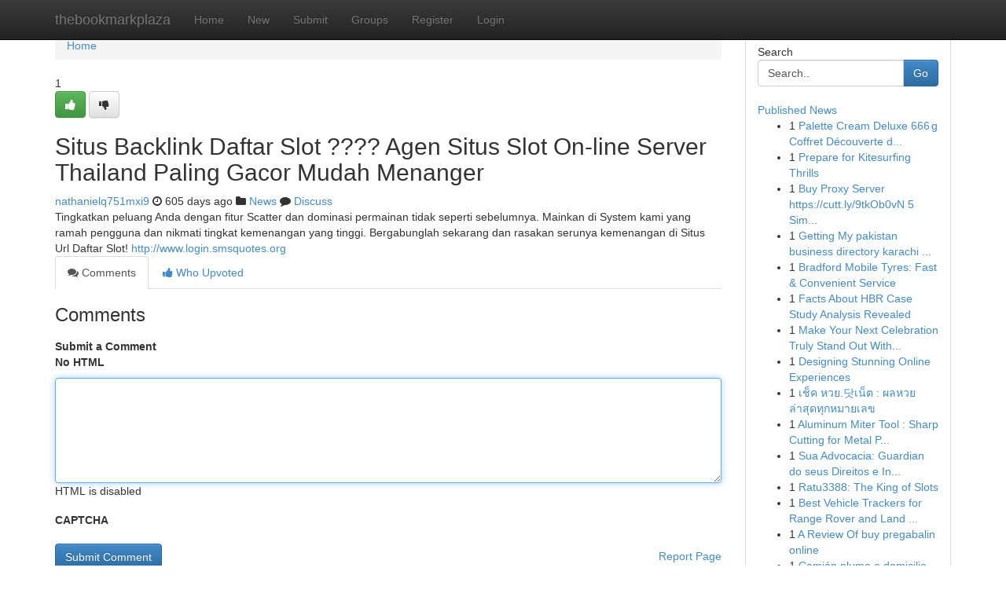

--- FILE ---
content_type: text/html; charset=UTF-8
request_url: https://thebookmarkplaza.com/story17233528/situs-backlink-daftar-slot-agen-situs-slot-on-line-server-thailand-paling-gacor-mudah-menanger
body_size: 5261
content:
<!DOCTYPE html>
<html class="no-js" dir="ltr" xmlns="http://www.w3.org/1999/xhtml" xml:lang="en" lang="en"><head>

<meta http-equiv="Pragma" content="no-cache" />
<meta http-equiv="expires" content="0" />
<meta http-equiv="Content-Type" content="text/html; charset=UTF-8" />	
<title>Situs Backlink Daftar Slot ???? Agen Situs Slot On-line Server Thailand Paling Gacor Mudah Menanger</title>
<link rel="alternate" type="application/rss+xml" title="thebookmarkplaza.com &raquo; Feeds 1" href="/rssfeeds.php?p=1" />
<link rel="alternate" type="application/rss+xml" title="thebookmarkplaza.com &raquo; Feeds 2" href="/rssfeeds.php?p=2" />
<link rel="alternate" type="application/rss+xml" title="thebookmarkplaza.com &raquo; Feeds 3" href="/rssfeeds.php?p=3" />
<link rel="alternate" type="application/rss+xml" title="thebookmarkplaza.com &raquo; Feeds 4" href="/rssfeeds.php?p=4" />
<link rel="alternate" type="application/rss+xml" title="thebookmarkplaza.com &raquo; Feeds 5" href="/rssfeeds.php?p=5" />
<link rel="alternate" type="application/rss+xml" title="thebookmarkplaza.com &raquo; Feeds 6" href="/rssfeeds.php?p=6" />
<link rel="alternate" type="application/rss+xml" title="thebookmarkplaza.com &raquo; Feeds 7" href="/rssfeeds.php?p=7" />
<link rel="alternate" type="application/rss+xml" title="thebookmarkplaza.com &raquo; Feeds 8" href="/rssfeeds.php?p=8" />
<link rel="alternate" type="application/rss+xml" title="thebookmarkplaza.com &raquo; Feeds 9" href="/rssfeeds.php?p=9" />
<link rel="alternate" type="application/rss+xml" title="thebookmarkplaza.com &raquo; Feeds 10" href="/rssfeeds.php?p=10" />
<meta name="google-site-verification" content="m5VOPfs2gQQcZXCcEfUKlnQfx72o45pLcOl4sIFzzMQ" /><meta name="Language" content="en-us" />
<meta name="viewport" content="width=device-width, initial-scale=1.0">
<meta name="generator" content="Kliqqi" />

          <link rel="stylesheet" type="text/css" href="//netdna.bootstrapcdn.com/bootstrap/3.2.0/css/bootstrap.min.css">
             <link rel="stylesheet" type="text/css" href="https://cdnjs.cloudflare.com/ajax/libs/twitter-bootstrap/3.2.0/css/bootstrap-theme.css">
                <link rel="stylesheet" type="text/css" href="https://cdnjs.cloudflare.com/ajax/libs/font-awesome/4.1.0/css/font-awesome.min.css">
<link rel="stylesheet" type="text/css" href="/templates/bootstrap/css/style.css" media="screen" />

                         <script type="text/javascript" src="https://cdnjs.cloudflare.com/ajax/libs/modernizr/2.6.1/modernizr.min.js"></script>
<script type="text/javascript" src="https://cdnjs.cloudflare.com/ajax/libs/jquery/1.7.2/jquery.min.js"></script>
<style></style>
<link rel="alternate" type="application/rss+xml" title="RSS 2.0" href="/rss"/>
<link rel="icon" href="/favicon.ico" type="image/x-icon"/>
</head>

<body dir="ltr">

<header role="banner" class="navbar navbar-inverse navbar-fixed-top custom_header">
<div class="container">
<div class="navbar-header">
<button data-target=".bs-navbar-collapse" data-toggle="collapse" type="button" class="navbar-toggle">
    <span class="sr-only">Toggle navigation</span>
    <span class="fa fa-ellipsis-v" style="color:white"></span>
</button>
<a class="navbar-brand" href="/">thebookmarkplaza</a>	
</div>
<span style="display: none;"><a href="/forum">forum</a></span>
<nav role="navigation" class="collapse navbar-collapse bs-navbar-collapse">
<ul class="nav navbar-nav">
<li ><a href="/">Home</a></li>
<li ><a href="/new">New</a></li>
<li ><a href="/submit">Submit</a></li>
                    
<li ><a href="/groups"><span>Groups</span></a></li>
<li ><a href="/register"><span>Register</span></a></li>
<li ><a data-toggle="modal" href="#loginModal">Login</a></li>
</ul>
	

</nav>
</div>
</header>
<!-- START CATEGORIES -->
<div class="subnav" id="categories">
<div class="container">
<ul class="nav nav-pills"><li class="category_item"><a  href="/">Home</a></li></ul>
</div>
</div>
<!-- END CATEGORIES -->
	
<div class="container">
	<section id="maincontent"><div class="row"><div class="col-md-9">

<ul class="breadcrumb">
	<li><a href="/">Home</a></li>
</ul>

<div itemscope itemtype="http://schema.org/Article" class="stories" id="xnews-17233528" >


<div class="story_data">
<div class="votebox votebox-published">

<div itemprop="aggregateRating" itemscope itemtype="http://schema.org/AggregateRating" class="vote">
	<div itemprop="ratingCount" class="votenumber">1</div>
<div id="xvote-3" class="votebutton">
<!-- Already Voted -->
<a class="btn btn-default btn-success linkVote_3" href="/login" title=""><i class="fa fa-white fa-thumbs-up"></i></a>
<!-- Bury It -->
<a class="btn btn-default linkVote_3" href="/login"  title="" ><i class="fa fa-thumbs-down"></i></a>


</div>
</div>
</div>
<div class="title" id="title-3">
<span itemprop="name">

<h2 id="list_title"><span>Situs Backlink Daftar Slot ???? Agen Situs Slot On-line Server Thailand Paling Gacor Mudah Menanger</span></h2></span>	
<span class="subtext">

<span itemprop="author" itemscope itemtype="http://schema.org/Person">
<span itemprop="name">
<a href="/user/nathanielq751mxi9" rel="nofollow">nathanielq751mxi9</a> 
</span></span>
<i class="fa fa-clock-o"></i>
<span itemprop="datePublished">  605 days ago</span>

<script>
$(document).ready(function(){
    $("#list_title span").click(function(){
		window.open($("#siteurl").attr('href'), '', '');
    });
});
</script>

<i class="fa fa-folder"></i> 
<a href="/groups">News</a>

<span id="ls_comments_url-3">
	<i class="fa fa-comment"></i> <span id="linksummaryDiscuss"><a href="#discuss" class="comments">Discuss</a>&nbsp;</span>
</span> 





</div>
</div>
<span itemprop="articleBody">
<div class="storycontent">
	
<div class="news-body-text" id="ls_contents-3" dir="ltr">
Tingkatkan peluang Anda dengan fitur Scatter dan dominasi permainan tidak seperti sebelumnya. Mainkan di System kami yang ramah pengguna dan nikmati tingkat kemenangan yang tinggi. Bergabunglah sekarang dan rasakan serunya kemenangan di Situs Url Daftar Slot! <a id="siteurl" target="_blank" href="http://www.login.smsquotes.org">http://www.login.smsquotes.org</a><div class="clearboth"></div> 
</div>
</div><!-- /.storycontent -->
</span>
</div>

<ul class="nav nav-tabs" id="storytabs">
	<li class="active"><a data-toggle="tab" href="#comments"><i class="fa fa-comments"></i> Comments</a></li>
	<li><a data-toggle="tab" href="#who_voted"><i class="fa fa-thumbs-up"></i> Who Upvoted</a></li>
</ul>


<div id="tabbed" class="tab-content">

<div class="tab-pane fade active in" id="comments" >
<h3>Comments</h3>
<a name="comments" href="#comments"></a>
<ol class="media-list comment-list">

<a name="discuss"></a>
<form action="" method="post" id="thisform" name="mycomment_form">
<div class="form-horizontal">
<fieldset>
<div class="control-group">
<label for="fileInput" class="control-label">Submit a Comment</label>
<div class="controls">

<p class="help-inline"><strong>No HTML  </strong></p>
<textarea autofocus name="comment_content" id="comment_content" class="form-control comment-form" rows="6" /></textarea>
<p class="help-inline">HTML is disabled</p>
</div>
</div>


<script>
var ACPuzzleOptions = {
   theme :  "white",
   lang :  "en"
};
</script>

<div class="control-group">
	<label for="input01" class="control-label">CAPTCHA</label>
	<div class="controls">
	<div id="solvemedia_display">
	<script type="text/javascript" src="https://api.solvemedia.com/papi/challenge.script?k=1G9ho6tcbpytfUxJ0SlrSNt0MjjOB0l2"></script>

	<noscript>
	<iframe src="http://api.solvemedia.com/papi/challenge.noscript?k=1G9ho6tcbpytfUxJ0SlrSNt0MjjOB0l2" height="300" width="500" frameborder="0"></iframe><br/>
	<textarea name="adcopy_challenge" rows="3" cols="40"></textarea>
	<input type="hidden" name="adcopy_response" value="manual_challenge"/>
	</noscript>	
</div>
<br />
</div>
</div>

<div class="form-actions">
	<input type="hidden" name="process" value="newcomment" />
	<input type="hidden" name="randkey" value="75578554" />
	<input type="hidden" name="link_id" value="3" />
	<input type="hidden" name="user_id" value="2" />
	<input type="hidden" name="parrent_comment_id" value="0" />
	<input type="submit" name="submit" value="Submit Comment" class="btn btn-primary" />
	<a href="https://remove.backlinks.live" target="_blank" style="float:right; line-height: 32px;">Report Page</a>
</div>
</fieldset>
</div>
</form>
</ol>
</div>
	
<div class="tab-pane fade" id="who_voted">
<h3>Who Upvoted this Story</h3>
<div class="whovotedwrapper whoupvoted">
<ul>
<li>
<a href="/user/nathanielq751mxi9" rel="nofollow" title="nathanielq751mxi9" class="avatar-tooltip"><img src="/avatars/Avatar_100.png" alt="" align="top" title="" /></a>
</li>
</ul>
</div>
</div>
</div>
<!-- END CENTER CONTENT -->


</div>

<!-- START RIGHT COLUMN -->
<div class="col-md-3">
<div class="panel panel-default">
<div id="rightcol" class="panel-body">
<!-- START FIRST SIDEBAR -->

<!-- START SEARCH BOX -->
<script type="text/javascript">var some_search='Search..';</script>
<div class="search">
<div class="headline">
<div class="sectiontitle">Search</div>
</div>

<form action="/search" method="get" name="thisform-search" class="form-inline search-form" role="form" id="thisform-search" >

<div class="input-group">

<input type="text" class="form-control" tabindex="20" name="search" id="searchsite" value="Search.." onfocus="if(this.value == some_search) {this.value = '';}" onblur="if (this.value == '') {this.value = some_search;}"/>

<span class="input-group-btn">
<button type="submit" tabindex="21" class="btn btn-primary custom_nav_search_button" />Go</button>
</span>
</div>
</form>

<div style="clear:both;"></div>
<br />
</div>
<!-- END SEARCH BOX -->

<!-- START ABOUT BOX -->

	


<div class="headline">
<div class="sectiontitle"><a href="/">Published News</a></div>
</div>
<div class="boxcontent">
<ul class="sidebar-stories">

<li>
<span class="sidebar-vote-number">1</span>	<span class="sidebar-article"><a href="https://thebookmarkplaza.com/story20876883/palette-cream-deluxe-666-g-coffret-découverte-de-saveurs-dawtona-sarl" class="sidebar-title">Palette Cream Deluxe 666 g Coffret D&eacute;couverte d...</a></span>
</li>
<li>
<span class="sidebar-vote-number">1</span>	<span class="sidebar-article"><a href="https://thebookmarkplaza.com/story20876882/prepare-for-kitesurfing-thrills" class="sidebar-title">Prepare for Kitesurfing Thrills</a></span>
</li>
<li>
<span class="sidebar-vote-number">1</span>	<span class="sidebar-article"><a href="https://thebookmarkplaza.com/story20876881/buy-proxy-server-https-cutt-ly-9tkob0vn-5-simple-techniques-for-buy-proxy-socks5" class="sidebar-title">Buy Proxy Server https://cutt.ly/9tkOb0vN 5 Sim...</a></span>
</li>
<li>
<span class="sidebar-vote-number">1</span>	<span class="sidebar-article"><a href="https://thebookmarkplaza.com/story20876880/getting-my-pakistan-business-directory-karachi-to-work" class="sidebar-title">Getting My pakistan business directory karachi ...</a></span>
</li>
<li>
<span class="sidebar-vote-number">1</span>	<span class="sidebar-article"><a href="https://thebookmarkplaza.com/story20876879/bradford-mobile-tyres-fast-convenient-service" class="sidebar-title">Bradford Mobile Tyres: Fast &amp; Convenient Service</a></span>
</li>
<li>
<span class="sidebar-vote-number">1</span>	<span class="sidebar-article"><a href="https://thebookmarkplaza.com/story20876878/facts-about-hbr-case-study-analysis-revealed" class="sidebar-title">Facts About HBR Case Study Analysis Revealed</a></span>
</li>
<li>
<span class="sidebar-vote-number">1</span>	<span class="sidebar-article"><a href="https://thebookmarkplaza.com/story20876877/make-your-next-celebration-truly-stand-out-with-inflatables" class="sidebar-title">Make Your Next Celebration Truly Stand Out With...</a></span>
</li>
<li>
<span class="sidebar-vote-number">1</span>	<span class="sidebar-article"><a href="https://thebookmarkplaza.com/story20876876/designing-stunning-online-experiences" class="sidebar-title">Designing Stunning Online Experiences </a></span>
</li>
<li>
<span class="sidebar-vote-number">1</span>	<span class="sidebar-article"><a href="https://thebookmarkplaza.com/story20876875/เช-ค-หวย-닷เน-ต-ผลหวยล-าส-ดท-กหมายเลข" class="sidebar-title">เช็ค หวย.닷เน็ต : ผลหวยล่าสุดทุกหมายเลข </a></span>
</li>
<li>
<span class="sidebar-vote-number">1</span>	<span class="sidebar-article"><a href="https://thebookmarkplaza.com/story20876874/aluminum-miter-tool-sharp-cutting-for-metal-projects" class="sidebar-title">Aluminum Miter Tool : Sharp Cutting for Metal P...</a></span>
</li>
<li>
<span class="sidebar-vote-number">1</span>	<span class="sidebar-article"><a href="https://thebookmarkplaza.com/story20876873/sua-advocacia-guardian-do-seus-direitos-e-interesses" class="sidebar-title">Sua  Advocacia:  Guardian do seus Direitos e In...</a></span>
</li>
<li>
<span class="sidebar-vote-number">1</span>	<span class="sidebar-article"><a href="https://thebookmarkplaza.com/story20876872/ratu3388-the-king-of-slots" class="sidebar-title">Ratu3388: The King of Slots </a></span>
</li>
<li>
<span class="sidebar-vote-number">1</span>	<span class="sidebar-article"><a href="https://thebookmarkplaza.com/story20876871/best-vehicle-trackers-for-range-rover-and-land-rover-vehicles" class="sidebar-title">Best Vehicle Trackers for Range Rover and Land ...</a></span>
</li>
<li>
<span class="sidebar-vote-number">1</span>	<span class="sidebar-article"><a href="https://thebookmarkplaza.com/story20876870/a-review-of-buy-pregabalin-online" class="sidebar-title">A Review Of buy pregabalin online</a></span>
</li>
<li>
<span class="sidebar-vote-number">1</span>	<span class="sidebar-article"><a href="https://thebookmarkplaza.com/story20876869/camión-pluma-a-domicilio-en-sevilla-atención-rápida-y-eficaz" class="sidebar-title"> Cami&oacute;n pluma a domicilio en Sevilla: &iexcl;Atenci&oacute;n...</a></span>
</li>

</ul>
</div>

<!-- END SECOND SIDEBAR -->
</div>
</div>
</div>
<!-- END RIGHT COLUMN -->
</div></section>
<hr>

<!--googleoff: all-->
<footer class="footer">
<div id="footer">
<span class="subtext"> Copyright &copy; 2026 | <a href="/search">Advanced Search</a> 
| <a href="/">Live</a>
| <a href="/">Tag Cloud</a>
| <a href="/">Top Users</a>
| Made with <a href="#" rel="nofollow" target="_blank">Kliqqi CMS</a> 
| <a href="/rssfeeds.php?p=1">All RSS Feeds</a> 
</span>
</div>
</footer>
<!--googleon: all-->


</div>
	
<!-- START UP/DOWN VOTING JAVASCRIPT -->
	
<script>
var my_base_url='http://thebookmarkplaza.com';
var my_kliqqi_base='';
var anonymous_vote = false;
var Voting_Method = '1';
var KLIQQI_Visual_Vote_Cast = "Voted";
var KLIQQI_Visual_Vote_Report = "Buried";
var KLIQQI_Visual_Vote_For_It = "Vote";
var KLIQQI_Visual_Comment_ThankYou_Rating = "Thank you for rating this comment.";


</script>
<!-- END UP/DOWN VOTING JAVASCRIPT -->


<script type="text/javascript" src="https://cdnjs.cloudflare.com/ajax/libs/jqueryui/1.8.23/jquery-ui.min.js"></script>
<link href="https://cdnjs.cloudflare.com/ajax/libs/jqueryui/1.8.23/themes/base/jquery-ui.css" media="all" rel="stylesheet" type="text/css" />




             <script type="text/javascript" src="https://cdnjs.cloudflare.com/ajax/libs/twitter-bootstrap/3.2.0/js/bootstrap.min.js"></script>

<!-- Login Modal -->
<div class="modal fade" id="loginModal" tabindex="-1" role="dialog">
<div class="modal-dialog">
<div class="modal-content">
<div class="modal-header">
<button type="button" class="close" data-dismiss="modal" aria-hidden="true">&times;</button>
<h4 class="modal-title">Login</h4>
</div>
<div class="modal-body">
<div class="control-group">
<form id="signin" action="/login?return=/story17233528/situs-backlink-daftar-slot-agen-situs-slot-on-line-server-thailand-paling-gacor-mudah-menanger" method="post">

<div style="login_modal_username">
	<label for="username">Username/Email</label><input id="username" name="username" class="form-control" value="" title="username" tabindex="1" type="text">
</div>
<div class="login_modal_password">
	<label for="password">Password</label><input id="password" name="password" class="form-control" value="" title="password" tabindex="2" type="password">
</div>
<div class="login_modal_remember">
<div class="login_modal_remember_checkbox">
	<input id="remember" style="float:left;margin-right:5px;" name="persistent" value="1" tabindex="3" type="checkbox">
</div>
<div class="login_modal_remember_label">
	<label for="remember" style="">Remember</label>
</div>
<div style="clear:both;"></div>
</div>
<div class="login_modal_login">
	<input type="hidden" name="processlogin" value="1"/>
	<input type="hidden" name="return" value=""/>
	<input class="btn btn-primary col-md-12" id="signin_submit" value="Sign In" tabindex="4" type="submit">
</div>
    
<hr class="soften" id="login_modal_spacer" />
	<div class="login_modal_forgot"><a class="btn btn-default col-md-12" id="forgot_password_link" href="/login">Forgotten Password?</a></div>
	<div class="clearboth"></div>
</form>
</div>
</div>
</div>
</div>
</div>

<script>$('.avatar-tooltip').tooltip()</script>
<script defer src="https://static.cloudflareinsights.com/beacon.min.js/vcd15cbe7772f49c399c6a5babf22c1241717689176015" integrity="sha512-ZpsOmlRQV6y907TI0dKBHq9Md29nnaEIPlkf84rnaERnq6zvWvPUqr2ft8M1aS28oN72PdrCzSjY4U6VaAw1EQ==" data-cf-beacon='{"version":"2024.11.0","token":"6f27c456784d4fc48a807b957c4a0337","r":1,"server_timing":{"name":{"cfCacheStatus":true,"cfEdge":true,"cfExtPri":true,"cfL4":true,"cfOrigin":true,"cfSpeedBrain":true},"location_startswith":null}}' crossorigin="anonymous"></script>
</body>
</html>
